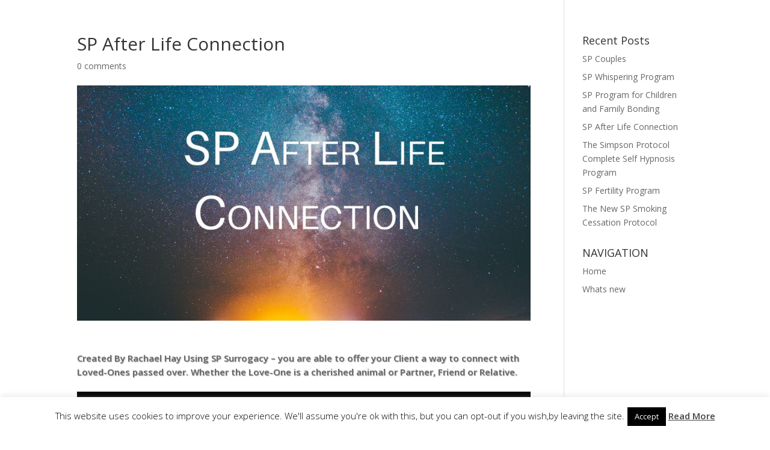

--- FILE ---
content_type: text/html; charset=UTF-8
request_url: https://player.vimeo.com/video/812913093?dnt=1&app_id=122963
body_size: 6657
content:
<!DOCTYPE html>
<html lang="en">
<head>
  <meta charset="utf-8">
  <meta name="viewport" content="width=device-width,initial-scale=1,user-scalable=yes">
  
  <link rel="canonical" href="https://player.vimeo.com/video/812913093">
  <meta name="googlebot" content="noindex,indexifembedded">
  
  
  <title>Ines and Rachael Hay - SP After Life Connection on Vimeo</title>
  <style>
      body, html, .player, .fallback {
          overflow: hidden;
          width: 100%;
          height: 100%;
          margin: 0;
          padding: 0;
      }
      .fallback {
          
              background-color: transparent;
          
      }
      .player.loading { opacity: 0; }
      .fallback iframe {
          position: fixed;
          left: 0;
          top: 0;
          width: 100%;
          height: 100%;
      }
  </style>
  <link rel="modulepreload" href="https://f.vimeocdn.com/p/4.46.25/js/player.module.js" crossorigin="anonymous">
  <link rel="modulepreload" href="https://f.vimeocdn.com/p/4.46.25/js/vendor.module.js" crossorigin="anonymous">
  <link rel="preload" href="https://f.vimeocdn.com/p/4.46.25/css/player.css" as="style">
</head>

<body>


<div class="vp-placeholder">
    <style>
        .vp-placeholder,
        .vp-placeholder-thumb,
        .vp-placeholder-thumb::before,
        .vp-placeholder-thumb::after {
            position: absolute;
            top: 0;
            bottom: 0;
            left: 0;
            right: 0;
        }
        .vp-placeholder {
            visibility: hidden;
            width: 100%;
            max-height: 100%;
            height: calc(720 / 1280 * 100vw);
            max-width: calc(1280 / 720 * 100vh);
            margin: auto;
        }
        .vp-placeholder-carousel {
            display: none;
            background-color: #000;
            position: absolute;
            left: 0;
            right: 0;
            bottom: -60px;
            height: 60px;
        }
    </style>

    

    
        <style>
            .vp-placeholder-thumb {
                overflow: hidden;
                width: 100%;
                max-height: 100%;
                margin: auto;
            }
            .vp-placeholder-thumb::before,
            .vp-placeholder-thumb::after {
                content: "";
                display: block;
                filter: blur(7px);
                margin: 0;
                background: url(https://i.vimeocdn.com/video/1643775973-a4131d1faa6e87d941a226a96e82792404322ddeaf15a022fb21e5604820c1be-d?mw=80&q=85) 50% 50% / contain no-repeat;
            }
            .vp-placeholder-thumb::before {
                 
                margin: -30px;
            }
        </style>
    

    <div class="vp-placeholder-thumb"></div>
    <div class="vp-placeholder-carousel"></div>
    <script>function placeholderInit(t,h,d,s,n,o){var i=t.querySelector(".vp-placeholder"),v=t.querySelector(".vp-placeholder-thumb");if(h){var p=function(){try{return window.self!==window.top}catch(a){return!0}}(),w=200,y=415,r=60;if(!p&&window.innerWidth>=w&&window.innerWidth<y){i.style.bottom=r+"px",i.style.maxHeight="calc(100vh - "+r+"px)",i.style.maxWidth="calc("+n+" / "+o+" * (100vh - "+r+"px))";var f=t.querySelector(".vp-placeholder-carousel");f.style.display="block"}}if(d){var e=new Image;e.onload=function(){var a=n/o,c=e.width/e.height;if(c<=.95*a||c>=1.05*a){var l=i.getBoundingClientRect(),g=l.right-l.left,b=l.bottom-l.top,m=window.innerWidth/g*100,x=window.innerHeight/b*100;v.style.height="calc("+e.height+" / "+e.width+" * "+m+"vw)",v.style.maxWidth="calc("+e.width+" / "+e.height+" * "+x+"vh)"}i.style.visibility="visible"},e.src=s}else i.style.visibility="visible"}
</script>
    <script>placeholderInit(document,  false ,  true , "https://i.vimeocdn.com/video/1643775973-a4131d1faa6e87d941a226a96e82792404322ddeaf15a022fb21e5604820c1be-d?mw=80\u0026q=85",  1280 ,  720 );</script>
</div>

<div id="player" class="player"></div>
<script>window.playerConfig = {"cdn_url":"https://f.vimeocdn.com","vimeo_api_url":"api.vimeo.com","request":{"files":{"dash":{"cdns":{"akfire_interconnect_quic":{"avc_url":"https://vod-adaptive-ak.vimeocdn.com/exp=1768844209~acl=%2F0675b626-bd2e-4363-a777-ff92e064c74d%2Fpsid%3D16661c6a1bc44b9a2a0b52d8b59bc49f2063de7b6ae7ea1f8dd8edddb4edb441%2F%2A~hmac=f1b582253e18089f614aa65a351cc1ff0bb8db3e154a738fb04c337707d8b01b/0675b626-bd2e-4363-a777-ff92e064c74d/psid=16661c6a1bc44b9a2a0b52d8b59bc49f2063de7b6ae7ea1f8dd8edddb4edb441/v2/playlist/av/primary/prot/cXNyPTE/playlist.json?omit=av1-hevc\u0026pathsig=8c953e4f~9QKGNQk6iP2ZsaMWKiUEDpvbkPxaClfiL1efxcqWofU\u0026qsr=1\u0026r=dXM%3D\u0026rh=2rzGHS","origin":"gcs","url":"https://vod-adaptive-ak.vimeocdn.com/exp=1768844209~acl=%2F0675b626-bd2e-4363-a777-ff92e064c74d%2Fpsid%3D16661c6a1bc44b9a2a0b52d8b59bc49f2063de7b6ae7ea1f8dd8edddb4edb441%2F%2A~hmac=f1b582253e18089f614aa65a351cc1ff0bb8db3e154a738fb04c337707d8b01b/0675b626-bd2e-4363-a777-ff92e064c74d/psid=16661c6a1bc44b9a2a0b52d8b59bc49f2063de7b6ae7ea1f8dd8edddb4edb441/v2/playlist/av/primary/prot/cXNyPTE/playlist.json?pathsig=8c953e4f~9QKGNQk6iP2ZsaMWKiUEDpvbkPxaClfiL1efxcqWofU\u0026qsr=1\u0026r=dXM%3D\u0026rh=2rzGHS"},"fastly_skyfire":{"avc_url":"https://skyfire.vimeocdn.com/1768844209-0x3e1ed2151993f2aac32450854c4ef67f190c20a9/0675b626-bd2e-4363-a777-ff92e064c74d/psid=16661c6a1bc44b9a2a0b52d8b59bc49f2063de7b6ae7ea1f8dd8edddb4edb441/v2/playlist/av/primary/prot/cXNyPTE/playlist.json?omit=av1-hevc\u0026pathsig=8c953e4f~9QKGNQk6iP2ZsaMWKiUEDpvbkPxaClfiL1efxcqWofU\u0026qsr=1\u0026r=dXM%3D\u0026rh=2rzGHS","origin":"gcs","url":"https://skyfire.vimeocdn.com/1768844209-0x3e1ed2151993f2aac32450854c4ef67f190c20a9/0675b626-bd2e-4363-a777-ff92e064c74d/psid=16661c6a1bc44b9a2a0b52d8b59bc49f2063de7b6ae7ea1f8dd8edddb4edb441/v2/playlist/av/primary/prot/cXNyPTE/playlist.json?pathsig=8c953e4f~9QKGNQk6iP2ZsaMWKiUEDpvbkPxaClfiL1efxcqWofU\u0026qsr=1\u0026r=dXM%3D\u0026rh=2rzGHS"}},"default_cdn":"akfire_interconnect_quic","separate_av":true,"streams":[{"profile":"f3f6f5f0-2e6b-4e90-994e-842d1feeabc0","id":"168a09af-7854-44af-b829-7dbca0a449e2","fps":30,"quality":"720p"},{"profile":"f9e4a5d7-8043-4af3-b231-641ca735a130","id":"2bc3321b-7122-4d17-86fb-495796a4b433","fps":30,"quality":"540p"},{"profile":"c3347cdf-6c91-4ab3-8d56-737128e7a65f","id":"48959a0d-60b2-493a-a5b9-b83e9cce7023","fps":30,"quality":"360p"},{"profile":"d0b41bac-2bf2-4310-8113-df764d486192","id":"9ec0005a-bd61-436e-bfea-3ff0ae8c73b6","fps":30,"quality":"240p"}],"streams_avc":[{"profile":"f3f6f5f0-2e6b-4e90-994e-842d1feeabc0","id":"168a09af-7854-44af-b829-7dbca0a449e2","fps":30,"quality":"720p"},{"profile":"f9e4a5d7-8043-4af3-b231-641ca735a130","id":"2bc3321b-7122-4d17-86fb-495796a4b433","fps":30,"quality":"540p"},{"profile":"c3347cdf-6c91-4ab3-8d56-737128e7a65f","id":"48959a0d-60b2-493a-a5b9-b83e9cce7023","fps":30,"quality":"360p"},{"profile":"d0b41bac-2bf2-4310-8113-df764d486192","id":"9ec0005a-bd61-436e-bfea-3ff0ae8c73b6","fps":30,"quality":"240p"}]},"hls":{"captions":"https://vod-adaptive-ak.vimeocdn.com/exp=1768844209~acl=%2F0675b626-bd2e-4363-a777-ff92e064c74d%2Fpsid%3D16661c6a1bc44b9a2a0b52d8b59bc49f2063de7b6ae7ea1f8dd8edddb4edb441%2F%2A~hmac=f1b582253e18089f614aa65a351cc1ff0bb8db3e154a738fb04c337707d8b01b/0675b626-bd2e-4363-a777-ff92e064c74d/psid=16661c6a1bc44b9a2a0b52d8b59bc49f2063de7b6ae7ea1f8dd8edddb4edb441/v2/playlist/av/primary/sub/82585156-c-en-x-autogen/prot/cXNyPTE/playlist.m3u8?ext-subs=1\u0026omit=opus\u0026pathsig=8c953e4f~2sHnWFjFKInU12mXz5zCkNEXko8UjRqykthp2nkZXw0\u0026qsr=1\u0026r=dXM%3D\u0026rh=2rzGHS\u0026sf=fmp4","cdns":{"akfire_interconnect_quic":{"avc_url":"https://vod-adaptive-ak.vimeocdn.com/exp=1768844209~acl=%2F0675b626-bd2e-4363-a777-ff92e064c74d%2Fpsid%3D16661c6a1bc44b9a2a0b52d8b59bc49f2063de7b6ae7ea1f8dd8edddb4edb441%2F%2A~hmac=f1b582253e18089f614aa65a351cc1ff0bb8db3e154a738fb04c337707d8b01b/0675b626-bd2e-4363-a777-ff92e064c74d/psid=16661c6a1bc44b9a2a0b52d8b59bc49f2063de7b6ae7ea1f8dd8edddb4edb441/v2/playlist/av/primary/sub/82585156-c-en-x-autogen/prot/cXNyPTE/playlist.m3u8?ext-subs=1\u0026omit=av1-hevc-opus\u0026pathsig=8c953e4f~2sHnWFjFKInU12mXz5zCkNEXko8UjRqykthp2nkZXw0\u0026qsr=1\u0026r=dXM%3D\u0026rh=2rzGHS\u0026sf=fmp4","captions":"https://vod-adaptive-ak.vimeocdn.com/exp=1768844209~acl=%2F0675b626-bd2e-4363-a777-ff92e064c74d%2Fpsid%3D16661c6a1bc44b9a2a0b52d8b59bc49f2063de7b6ae7ea1f8dd8edddb4edb441%2F%2A~hmac=f1b582253e18089f614aa65a351cc1ff0bb8db3e154a738fb04c337707d8b01b/0675b626-bd2e-4363-a777-ff92e064c74d/psid=16661c6a1bc44b9a2a0b52d8b59bc49f2063de7b6ae7ea1f8dd8edddb4edb441/v2/playlist/av/primary/sub/82585156-c-en-x-autogen/prot/cXNyPTE/playlist.m3u8?ext-subs=1\u0026omit=opus\u0026pathsig=8c953e4f~2sHnWFjFKInU12mXz5zCkNEXko8UjRqykthp2nkZXw0\u0026qsr=1\u0026r=dXM%3D\u0026rh=2rzGHS\u0026sf=fmp4","origin":"gcs","url":"https://vod-adaptive-ak.vimeocdn.com/exp=1768844209~acl=%2F0675b626-bd2e-4363-a777-ff92e064c74d%2Fpsid%3D16661c6a1bc44b9a2a0b52d8b59bc49f2063de7b6ae7ea1f8dd8edddb4edb441%2F%2A~hmac=f1b582253e18089f614aa65a351cc1ff0bb8db3e154a738fb04c337707d8b01b/0675b626-bd2e-4363-a777-ff92e064c74d/psid=16661c6a1bc44b9a2a0b52d8b59bc49f2063de7b6ae7ea1f8dd8edddb4edb441/v2/playlist/av/primary/sub/82585156-c-en-x-autogen/prot/cXNyPTE/playlist.m3u8?ext-subs=1\u0026omit=opus\u0026pathsig=8c953e4f~2sHnWFjFKInU12mXz5zCkNEXko8UjRqykthp2nkZXw0\u0026qsr=1\u0026r=dXM%3D\u0026rh=2rzGHS\u0026sf=fmp4"},"fastly_skyfire":{"avc_url":"https://skyfire.vimeocdn.com/1768844209-0x3e1ed2151993f2aac32450854c4ef67f190c20a9/0675b626-bd2e-4363-a777-ff92e064c74d/psid=16661c6a1bc44b9a2a0b52d8b59bc49f2063de7b6ae7ea1f8dd8edddb4edb441/v2/playlist/av/primary/sub/82585156-c-en-x-autogen/prot/cXNyPTE/playlist.m3u8?ext-subs=1\u0026omit=av1-hevc-opus\u0026pathsig=8c953e4f~2sHnWFjFKInU12mXz5zCkNEXko8UjRqykthp2nkZXw0\u0026qsr=1\u0026r=dXM%3D\u0026rh=2rzGHS\u0026sf=fmp4","captions":"https://skyfire.vimeocdn.com/1768844209-0x3e1ed2151993f2aac32450854c4ef67f190c20a9/0675b626-bd2e-4363-a777-ff92e064c74d/psid=16661c6a1bc44b9a2a0b52d8b59bc49f2063de7b6ae7ea1f8dd8edddb4edb441/v2/playlist/av/primary/sub/82585156-c-en-x-autogen/prot/cXNyPTE/playlist.m3u8?ext-subs=1\u0026omit=opus\u0026pathsig=8c953e4f~2sHnWFjFKInU12mXz5zCkNEXko8UjRqykthp2nkZXw0\u0026qsr=1\u0026r=dXM%3D\u0026rh=2rzGHS\u0026sf=fmp4","origin":"gcs","url":"https://skyfire.vimeocdn.com/1768844209-0x3e1ed2151993f2aac32450854c4ef67f190c20a9/0675b626-bd2e-4363-a777-ff92e064c74d/psid=16661c6a1bc44b9a2a0b52d8b59bc49f2063de7b6ae7ea1f8dd8edddb4edb441/v2/playlist/av/primary/sub/82585156-c-en-x-autogen/prot/cXNyPTE/playlist.m3u8?ext-subs=1\u0026omit=opus\u0026pathsig=8c953e4f~2sHnWFjFKInU12mXz5zCkNEXko8UjRqykthp2nkZXw0\u0026qsr=1\u0026r=dXM%3D\u0026rh=2rzGHS\u0026sf=fmp4"}},"default_cdn":"akfire_interconnect_quic","separate_av":true}},"file_codecs":{"av1":[],"avc":["168a09af-7854-44af-b829-7dbca0a449e2","2bc3321b-7122-4d17-86fb-495796a4b433","48959a0d-60b2-493a-a5b9-b83e9cce7023","9ec0005a-bd61-436e-bfea-3ff0ae8c73b6"],"hevc":{"dvh1":[],"hdr":[],"sdr":[]}},"lang":"en","referrer":"https://simpsonprotocol.com/","cookie_domain":".vimeo.com","signature":"996127a1af9df0bd9037a0591993e8ac","timestamp":1768840609,"expires":3600,"text_tracks":[{"id":82585156,"lang":"en-x-autogen","url":"https://captions.vimeo.com/captions/82585156.vtt?expires=1768844209\u0026sig=76381a87b47fdd92de7d4d0d5b7ab0ddc1f29aa2","kind":"captions","label":"English (auto-generated)","provenance":"ai_generated","default":true}],"thumb_preview":{"url":"https://videoapi-sprites.vimeocdn.com/video-sprites/image/83b76b57-43b5-404c-b8d9-b8a54bca0cdc.0.jpeg?ClientID=sulu\u0026Expires=1768844208\u0026Signature=826c712f6ae29bfd7e18ae4af3eff6ae7701ad8a","height":2640,"width":4686,"frame_height":240,"frame_width":426,"columns":11,"frames":120},"currency":"USD","session":"16e9a2bef3a4ef295e1956388509583c0d3d90311768840609","cookie":{"volume":1,"quality":null,"hd":0,"captions":null,"transcript":null,"captions_styles":{"color":null,"fontSize":null,"fontFamily":null,"fontOpacity":null,"bgOpacity":null,"windowColor":null,"windowOpacity":null,"bgColor":null,"edgeStyle":null},"audio_language":null,"audio_kind":null,"qoe_survey_vote":0},"build":{"backend":"31e9776","js":"4.46.25"},"urls":{"js":"https://f.vimeocdn.com/p/4.46.25/js/player.js","js_base":"https://f.vimeocdn.com/p/4.46.25/js","js_module":"https://f.vimeocdn.com/p/4.46.25/js/player.module.js","js_vendor_module":"https://f.vimeocdn.com/p/4.46.25/js/vendor.module.js","locales_js":{"de-DE":"https://f.vimeocdn.com/p/4.46.25/js/player.de-DE.js","en":"https://f.vimeocdn.com/p/4.46.25/js/player.js","es":"https://f.vimeocdn.com/p/4.46.25/js/player.es.js","fr-FR":"https://f.vimeocdn.com/p/4.46.25/js/player.fr-FR.js","ja-JP":"https://f.vimeocdn.com/p/4.46.25/js/player.ja-JP.js","ko-KR":"https://f.vimeocdn.com/p/4.46.25/js/player.ko-KR.js","pt-BR":"https://f.vimeocdn.com/p/4.46.25/js/player.pt-BR.js","zh-CN":"https://f.vimeocdn.com/p/4.46.25/js/player.zh-CN.js"},"ambisonics_js":"https://f.vimeocdn.com/p/external/ambisonics.min.js","barebone_js":"https://f.vimeocdn.com/p/4.46.25/js/barebone.js","chromeless_js":"https://f.vimeocdn.com/p/4.46.25/js/chromeless.js","three_js":"https://f.vimeocdn.com/p/external/three.rvimeo.min.js","hive_sdk":"https://f.vimeocdn.com/p/external/hive-sdk.js","hive_interceptor":"https://f.vimeocdn.com/p/external/hive-interceptor.js","proxy":"https://player.vimeo.com/static/proxy.html","css":"https://f.vimeocdn.com/p/4.46.25/css/player.css","chromeless_css":"https://f.vimeocdn.com/p/4.46.25/css/chromeless.css","fresnel":"https://arclight.vimeo.com/add/player-stats","player_telemetry_url":"https://arclight.vimeo.com/player-events","telemetry_base":"https://lensflare.vimeo.com"},"flags":{"plays":1,"dnt":1,"autohide_controls":0,"preload_video":"metadata_on_hover","qoe_survey_forced":0,"ai_widget":0,"ecdn_delta_updates":0,"disable_mms":0,"check_clip_skipping_forward":0},"country":"US","client":{"ip":"3.141.15.24"},"ab_tests":{"cross_origin_texttracks":{"group":"variant","track":false,"data":null}},"atid":"766420356.1768840609","ai_widget_signature":"b9c42bcc70a832af178a09a62de5dfa0f35989d16fb82811ef56fa15b5650ca3_1768844209","config_refresh_url":"https://player.vimeo.com/video/812913093/config/request?atid=766420356.1768840609\u0026expires=3600\u0026referrer=https%3A%2F%2Fsimpsonprotocol.com%2F\u0026session=16e9a2bef3a4ef295e1956388509583c0d3d90311768840609\u0026signature=996127a1af9df0bd9037a0591993e8ac\u0026time=1768840609\u0026v=1"},"player_url":"player.vimeo.com","video":{"id":812913093,"title":"Ines and Rachael Hay - SP After Life Connection","width":1280,"height":720,"duration":329,"url":"","share_url":"https://vimeo.com/812913093","embed_code":"\u003ciframe title=\"vimeo-player\" src=\"https://player.vimeo.com/video/812913093?h=597302d34d\" width=\"640\" height=\"360\" frameborder=\"0\" referrerpolicy=\"strict-origin-when-cross-origin\" allow=\"autoplay; fullscreen; picture-in-picture; clipboard-write; encrypted-media; web-share\"   allowfullscreen\u003e\u003c/iframe\u003e","default_to_hd":0,"privacy":"disable","embed_permission":"public","thumbnail_url":"https://i.vimeocdn.com/video/1643775973-a4131d1faa6e87d941a226a96e82792404322ddeaf15a022fb21e5604820c1be-d","owner":{"id":115085841,"name":"Ines Simpson","img":"https://i.vimeocdn.com/portrait/61522671_60x60?sig=4662b131e8ad2a381c0e1d43c246a2ff645c629f8e8416cdcf12fdbd4ab17a10\u0026v=1\u0026region=us","img_2x":"https://i.vimeocdn.com/portrait/61522671_60x60?sig=4662b131e8ad2a381c0e1d43c246a2ff645c629f8e8416cdcf12fdbd4ab17a10\u0026v=1\u0026region=us","url":"https://vimeo.com/inessimpson","account_type":"pro"},"spatial":0,"live_event":null,"version":{"current":null,"available":[{"id":538244498,"file_id":3579321154,"is_current":true}]},"unlisted_hash":null,"rating":{"id":6},"fps":30,"bypass_token":"eyJ0eXAiOiJKV1QiLCJhbGciOiJIUzI1NiJ9.eyJjbGlwX2lkIjo4MTI5MTMwOTMsImV4cCI6MTc2ODg0NDIyMH0.s3sS03QICYU4rHQQGqHh5ooMaLHlzH2TMdqI5OaYozI","channel_layout":"stereo","ai":0,"locale":""},"user":{"id":0,"team_id":0,"team_origin_user_id":0,"account_type":"none","liked":0,"watch_later":0,"owner":0,"mod":0,"logged_in":0,"private_mode_enabled":0,"vimeo_api_client_token":"eyJhbGciOiJIUzI1NiIsInR5cCI6IkpXVCJ9.eyJzZXNzaW9uX2lkIjoiMTZlOWEyYmVmM2E0ZWYyOTVlMTk1NjM4ODUwOTU4M2MwZDNkOTAzMTE3Njg4NDA2MDkiLCJleHAiOjE3Njg4NDQyMDksImFwcF9pZCI6MTE4MzU5LCJzY29wZXMiOiJwdWJsaWMgc3RhdHMifQ.rjImIYdzKFKeUZY3SrvkQYjfKXuhXVrhK0LHQSd-Nh4"},"view":1,"vimeo_url":"vimeo.com","embed":{"audio_track":"","autoplay":0,"autopause":1,"dnt":1,"editor":0,"keyboard":1,"log_plays":1,"loop":0,"muted":0,"on_site":0,"texttrack":"","transparent":1,"outro":"videos","playsinline":1,"quality":null,"player_id":"","api":null,"app_id":"122963","color":"ffffff","color_one":"000000","color_two":"ffffff","color_three":"ffffff","color_four":"000000","context":"embed.main","settings":{"auto_pip":1,"badge":0,"byline":0,"collections":0,"color":0,"force_color_one":0,"force_color_two":0,"force_color_three":0,"force_color_four":0,"embed":0,"fullscreen":1,"like":0,"logo":0,"custom_logo":{"img":"https://i.vimeocdn.com/player/431987?sig=b1a5174091b0cc75522a391f81174759e3d3b9aae3540a39d70ac811c591db1f\u0026v=1","url":"https://simpsonprotocol.com/","sticky":1,"width":100,"height":100},"playbar":1,"portrait":0,"pip":1,"share":0,"spatial_compass":0,"spatial_label":0,"speed":0,"title":0,"volume":1,"watch_later":0,"watch_full_video":1,"controls":1,"airplay":1,"audio_tracks":1,"chapters":1,"chromecast":1,"cc":1,"transcript":1,"quality":1,"play_button_position":0,"ask_ai":0,"skipping_forward":1,"debug_payload_collection_policy":"default"},"create_interactive":{"has_create_interactive":false,"viddata_url":""},"min_quality":null,"max_quality":null,"initial_quality":null,"prefer_mms":1}}</script>
<script>const fullscreenSupported="exitFullscreen"in document||"webkitExitFullscreen"in document||"webkitCancelFullScreen"in document||"mozCancelFullScreen"in document||"msExitFullscreen"in document||"webkitEnterFullScreen"in document.createElement("video");var isIE=checkIE(window.navigator.userAgent),incompatibleBrowser=!fullscreenSupported||isIE;window.noModuleLoading=!1,window.dynamicImportSupported=!1,window.cssLayersSupported=typeof CSSLayerBlockRule<"u",window.isInIFrame=function(){try{return window.self!==window.top}catch(e){return!0}}(),!window.isInIFrame&&/twitter/i.test(navigator.userAgent)&&window.playerConfig.video.url&&(window.location=window.playerConfig.video.url),window.playerConfig.request.lang&&document.documentElement.setAttribute("lang",window.playerConfig.request.lang),window.loadScript=function(e){var n=document.getElementsByTagName("script")[0];n&&n.parentNode?n.parentNode.insertBefore(e,n):document.head.appendChild(e)},window.loadVUID=function(){if(!window.playerConfig.request.flags.dnt&&!window.playerConfig.embed.dnt){window._vuid=[["pid",window.playerConfig.request.session]];var e=document.createElement("script");e.async=!0,e.src=window.playerConfig.request.urls.vuid_js,window.loadScript(e)}},window.loadCSS=function(e,n){var i={cssDone:!1,startTime:new Date().getTime(),link:e.createElement("link")};return i.link.rel="stylesheet",i.link.href=n,e.getElementsByTagName("head")[0].appendChild(i.link),i.link.onload=function(){i.cssDone=!0},i},window.loadLegacyJS=function(e,n){if(incompatibleBrowser){var i=e.querySelector(".vp-placeholder");i&&i.parentNode&&i.parentNode.removeChild(i);let a=`/video/${window.playerConfig.video.id}/fallback`;window.playerConfig.request.referrer&&(a+=`?referrer=${window.playerConfig.request.referrer}`),n.innerHTML=`<div class="fallback"><iframe title="unsupported message" src="${a}" frameborder="0"></iframe></div>`}else{n.className="player loading";var t=window.loadCSS(e,window.playerConfig.request.urls.css),r=e.createElement("script"),o=!1;r.src=window.playerConfig.request.urls.js,window.loadScript(r),r["onreadystatechange"in r?"onreadystatechange":"onload"]=function(){!o&&(!this.readyState||this.readyState==="loaded"||this.readyState==="complete")&&(o=!0,playerObject=new VimeoPlayer(n,window.playerConfig,t.cssDone||{link:t.link,startTime:t.startTime}))},window.loadVUID()}};function checkIE(e){e=e&&e.toLowerCase?e.toLowerCase():"";function n(r){return r=r.toLowerCase(),new RegExp(r).test(e);return browserRegEx}var i=n("msie")?parseFloat(e.replace(/^.*msie (\d+).*$/,"$1")):!1,t=n("trident")?parseFloat(e.replace(/^.*trident\/(\d+)\.(\d+).*$/,"$1.$2"))+4:!1;return i||t}
</script>
<script nomodule>
  window.noModuleLoading = true;
  var playerEl = document.getElementById('player');
  window.loadLegacyJS(document, playerEl);
</script>
<script type="module">try{import("").catch(()=>{})}catch(t){}window.dynamicImportSupported=!0;
</script>
<script type="module">if(!window.dynamicImportSupported||!window.cssLayersSupported){if(!window.noModuleLoading){window.noModuleLoading=!0;var playerEl=document.getElementById("player");window.loadLegacyJS(document,playerEl)}var moduleScriptLoader=document.getElementById("js-module-block");moduleScriptLoader&&moduleScriptLoader.parentElement.removeChild(moduleScriptLoader)}
</script>
<script type="module" id="js-module-block">if(!window.noModuleLoading&&window.dynamicImportSupported&&window.cssLayersSupported){const n=document.getElementById("player"),e=window.loadCSS(document,window.playerConfig.request.urls.css);import(window.playerConfig.request.urls.js_module).then(function(o){new o.VimeoPlayer(n,window.playerConfig,e.cssDone||{link:e.link,startTime:e.startTime}),window.loadVUID()}).catch(function(o){throw/TypeError:[A-z ]+import[A-z ]+module/gi.test(o)&&window.loadLegacyJS(document,n),o})}
</script>

<script type="application/ld+json">{"embedUrl":"https://player.vimeo.com/video/812913093?h=597302d34d","thumbnailUrl":"https://i.vimeocdn.com/video/1643775973-a4131d1faa6e87d941a226a96e82792404322ddeaf15a022fb21e5604820c1be-d?f=webp","name":"Ines and Rachael Hay - SP After Life Connection","description":"This is \"Ines and Rachael Hay - SP After Life Connection\" by \"Ines Simpson\" on Vimeo, the home for high quality videos and the people who love them.","duration":"PT329S","uploadDate":"2023-03-29T14:15:46-04:00","@context":"https://schema.org/","@type":"VideoObject"}</script>

</body>
</html>


--- FILE ---
content_type: text/css
request_url: https://simpsonprotocol.com/wp-content/cache/wpfc-minified/cdx7121/f9wfv.css
body_size: 2447
content:
.carousel-shortcode .align-center,
.carousel-portfolio .align-center {
display: inline-block;
height: 100%;
vertical-align: middle;
} .blog-shortcode .post-content {
margin: 2rem 0;
}
.blog-1-column .posts.card-deck > .card {
min-width: calc(100% - 30px);
}
.blog-1-column .posts.card-deck > .card.p-4 {
min-width: calc(100% - 2rem);
} .carousel-client-slider .carousel-item {
text-align: center;
}
.carousel-client-slider img {
vertical-align: middle;
} .componentz-content-boxes .card-deck {
flex-flow: row wrap;
margin-bottom: 1rem;
width: 100%;
-ms-flex-flow: row wrap;
}
.componentz-content-boxes [class*="col"],
.componentz-content-boxes [class*="col-"] {
display: -webkit-box;
display: -ms-flexbox;
display: flex;
-webkit-box-orient: vertical;
-webkit-box-direction: normal;
}
.componentz-content-boxes .card-deck,
.componentz-content-boxes .card {
margin-left: 0;
margin-right: 0;
}
.componentz-content-boxes .card,
.componentz-content-boxes .card-footer {
border: none;
border-radius: 0;
}
.componentz-content-boxes .card-footer {
background: none;
padding-bottom: 2rem;
}
.componentz-content-boxes .componentz-content-box [class*=" fa-"] {
height: 70px;
margin-top: 1.25rem;
width: 70px;
}
.componentz-content-boxes .shadow {
margin-top: 35px;
}
.componentz-content-boxes .shadow .heading-with-icon {
margin-top: -35px;
}
#primary .componentz-content-boxes .container {
padding: 0;
} .componentz-counter-blocks .type-1 .card-body {
font-size: 2rem;
padding-top: 0;
}
.componentz-counter-blocks .type-1 .card-title {
font-weight: normal;
margin-bottom: 0;
}
.componentz-counter-blocks .type-2 .unit {
font-size: 60%;
}
.componentz-counter-blocks .type-3 {
text-transform: uppercase;
}
.componentz-counter-blocks .type-3 .card-title {
font-size: 3rem;
font-weight: 900;
position: relative;
}
.componentz-counter-blocks .type-3 .card-title::after {
border-bottom: 3px solid currentColor;
bottom: 0;
content: "";
height: 3px;
left: 50%;
margin-left: -50px;
position: absolute;
width: 100px;
}
.componentz-counter-blocks .type-3 .card-body {
padding-top: 0;
}
.componentz-counter-blocks .card-deck {
flex-flow: row wrap;
margin-bottom: 1rem;
width: 100%;
-ms-flex-flow: row wrap;
}
.componentz-counter-blocks [class*="col"],
.componentz-counter-blocks [class*="col-"] {
display: -webkit-box;
display: -ms-flexbox;
display: flex;
-webkit-box-orient: vertical;
-webkit-box-direction: normal;
}
.componentz-counter-blocks .card-deck,
.componentz-counter-blocks .card {
margin-left: 0;
margin-right: 0;
}
.componentz-counter-blocks .card {
border: none;
border-radius: 0;
}
.componentz-counter-blocks .componentz-counter-block [class*=" fa-"] {
height: 70px;
margin-top: 1.25rem;
width: 70px;
}
.componentz-counter-blocks .type-1 [class*=" fa-"] {
height: 40px;
width: 40px;
}
.componentz-counter-blocks .type-3 [class*=" fa-"] {
height: 30px;
width: 30px;
}
.componentz-counter-blocks .shadow {
margin-top: 35px;
}
#primary .componentz-counter-blocks .container {
padding: 0;
} .google-map-info-box {
font-size: .9rem;
}
.google-map-info-box::before {
border-bottom: 16px solid currentColor;
border-left: 8px solid transparent;
border-right: 8px solid transparent;
content: "";
height: 0;
left: 50%;
margin-left: -8px;
position: absolute;
top: -16px;
width: 0;
} .portfolio-shortcode:not(.columns-text) .thumbnail-post,
.portfolio-shortcode:not(.columns-text) .post-content {
margin: 0;
}
.portfolio-shortcode.portfolio-text .thumbnail-post {
margin-bottom: 1rem;
}
.portfolio-shortcode .carousel-portfolio .thumbnail-post {
display: inline-block;
margin-bottom: 0;
}
.portfolio-one .portfolio.card-deck .card {
max-width: 100%;
min-width: 100%;
}
.portfolio-two .portfolio.card-deck .card {
max-width: calc(50% - 30px);
min-width: calc(50% - 30px);
}
.portfolio-three .portfolio.card-deck .card {
max-width: calc(33.333333% - 30px);
min-width: calc(33.333333% - 30px);
}
.portfolio-four .portfolio.card-deck .card {
max-width: calc(25% - 30px);
min-width: calc(25% - 30px);
}
.portfolio-shortcode .card-deck .card {
margin-bottom: 1.4rem;
}
.portfolio-shortcode.columns-text .card-deck .card {
margin-bottom: 3rem;
}
.portfolio-shortcode .portfolio-grid .card {
margin: 0;
}
.portfolio-grid-1 .card-group > .card {
min-width: 100% !important;
}
.portfolio-grid-2 .card-group > .card {
min-width: 50% !important;
}
.portfolio-grid-3 .card-group > .card {
min-width: 33.333333% !important;
}
.portfolio-grid-4 .card-group > .card {
min-width: 25% !important;
}
.portfolio-grid-5 .card-group > .card {
min-width: 20% !important;
}
.portfolio-grid-6 .card-group > .card {
min-width: 16.666667% !important;
}
.portfolio-grid-7 .card-group > .card {
min-width: 14.286666% !important;
}
.portfolio-grid-8 .card-group > .card {
min-width: 12.5% !important;
}
.portfolio-grid-9 .card-group > .card {
min-width: 11.111111% !important;
}
.portfolio-grid-10 .card-group > .card {
min-width: 10% !important;
} sup.decimal-part {
font-size: 50%;
top: -1em;
}
.pricing-table-style-2 h2 {
font-size: 2.8rem;
}
.pricing-table-style-2 .card {
border-radius: 1rem;
box-shadow: 0 .125rem .25rem rgba(0, 0, 0, .075);
-webkit-box-shadow: 0 .125rem .25rem rgba(0, 0, 0, .075);
transition: all 0.2s;
-o-transition: all 0.2s;
-webkit-transition: all 0.2s;
}
.pricing-table-style-2 small.text-muted {
font-size: 30%;
}
.pricing-table-style-3 {
text-transform: uppercase;
}
.pricing-table-style-3 sup.decimal-part {
bottom: 0;
top: unset;
}
.pricing-table-style-3 .integer-part {
font-size: 3.5rem;
}
.pricing-table-style-3 .currency {
font-size: 50%;
vertical-align: middle;
}
.pricing-table-style-3 small.text-muted {
font-size: 30%;
}
.pricing-table-style-3 .card-header {
overflow: hidden;
position: relative;
}
.pricing-table-style-3 h4 {
background-color: rgba(0, 0, 0, .03);
font-weight: 300;
position: relative;
z-index: 1;
}
.pricing-table-style-3 ul li:hover {
background-color: rgba(0, 0, 0, .03);
border-left: 5px solid rgba(0, 0, 0, .03);
transition: all 0.2s ease-in-out 0s;
-o-transition: all 0.2s ease-in-out 0s;
-webkit-transition: all 0.2s ease-in-out 0s;
}
.pricing-table-style-3 .header_background {
border-color: rgba(0, 0, 0, .03) rgba(0, 0, 0, 0) rgba(0, 0, 0, 0) rgba(0, 0, 0, .03);
border-style: solid;
border-width: 20px 1411px 20px 600px;
position: absolute;
} .componentz-progress-bar {
margin-bottom: 1rem;
}
.progress-bar {
text-align: left;
}
.progress-bar-title {
font-size: 1.2rem;
font-weight: bold;
} .component-section {
margin: 0 -30px;
}
.component-section > .row {
margin: 0;
}
.page-template-100-width .component-section .container {
max-width: 100%;
}
.full-width .content {
overflow-x: hidden;
}
.full-width .component-section {
left: 50%;
margin-left: -50vw;
margin-right: -50vw;
position: relative;
right: 50%;
width: 100vw;
} .componentz-testimonials blockquote {
border-bottom: 0;
padding: 0;
width: 100%;
}
.componentz-testimonials blockquote .blockquote-footer {
color: currentColor;
}
.componentz-testimonials .testimonial-image {
margin-top: 1rem;
max-width: 80px;
}
.componentz-testimonials .star-rating::before {
background: url(//simpsonprotocol.com/wp-content/plugins/component-shortcodes/assets/images/icons.svg#icon-star-view) left center repeat-x;
}  @media (min-width: 992px) {
.blog-3-column .posts.card-deck > .card {
max-width: calc(33.333333% - 30px);
min-width: calc(33.333333% - 30px);
}
.blog-3-column .posts.card-deck > .card.p-4 {
max-width: calc(33.333333% - 2rem);
min-width: calc(33.333333% - 2rem);
}
.pricing-table-style-2 .card:hover {
box-shadow: 0 0.5rem 1rem 0 rgba(0, 0, 0, 0.3);
-webkit-box-shadow: 0 0.5rem 1rem 0 rgba(0, 0, 0, 0.3);
margin-bottom: .25rem;
margin-top: -.25rem;
}
.componentz-content-boxes.columns-1 .componentz-content-box,
.componentz-counter-blocks.columns-1 .componentz-counter-block {
flex: 0 0 100%;
min-width: 100%;
-ms-flex: 0 0 100%;
}
.componentz-content-boxes.columns-2 .componentz-content-box,
.componentz-counter-blocks.columns-2 .componentz-counter-block {
flex: 0 0 50%;
min-width: 50%;
-ms-flex: 0 0 50%;
}
.componentz-content-boxes.columns-3 .componentz-content-box,
.componentz-counter-blocks.columns-3 .componentz-counter-block {
flex: 0 0 33.333333%;
min-width: 33.333333%;
-ms-flex: 0 0 33.333333%;
}
.componentz-content-boxes.columns-4 .componentz-content-box,
.componentz-counter-blocks.columns-4 .componentz-counter-block {
flex: 0 0 25%;
min-width: 25%;
-ms-flex: 0 0 25%;
}
.componentz-content-boxes.columns-5 .componentz-content-box,
.componentz-counter-blocks.columns-5 .componentz-counter-block {
flex: 0 0 20%;
min-width: 20%;
-ms-flex: 0 0 20%;
}
.componentz-content-boxes.columns-6 .componentz-content-box,
.componentz-counter-blocks.columns-6 .componentz-counter-block {
flex: 0 0 16.666667%;
min-width: 16.666667%;
-ms-flex: 0 0 16.666667%;
}
.componentz-content-boxes.columns-7 .componentz-content-box,
.componentz-counter-blocks.columns-7 .componentz-counter-block {
flex: 0 0 14.286%;
min-width: 14.286%;
-ms-flex: 0 0 14.286%;
}
.componentz-content-boxes.columns-8 .componentz-content-box,
.componentz-counter-blocks.columns-8 .componentz-counter-block {
flex: 0 0 12.5%;
min-width: 12.5%;
-ms-flex: 0 0 12.5%;
}
.componentz-content-boxes.columns-9 .componentz-content-box,
.componentz-counter-blocks.columns-9 .componentz-counter-block {
flex: 0 0 11.111111%;
min-width: 11.111111%;
-ms-flex: 0 0 11.111111%;
}
.componentz-content-boxes.columns-10.componentz-content-box,
.componentz-counter-blocks.columns-10 .componentz-counter-block {
flex: 0 0 10%;
min-width: 10%;
-ms-flex: 0 0 10%;
}
.componentz-content-boxes.columns-11 .componentz-content-box,
.componentz-counter-blocks.columns-11 .componentz-counter-block {
flex: 0 0 9.091%;
min-width: 9.091%;
-ms-flex: 0 0 9.091%;
}
.componentz-content-boxes.columns-12 .componentz-content-box,
.componentz-counter-blocks.columns-12 .componentz-counter-block {
flex: 0 0 8.333333%;
min-width: 8.333333%;
-ms-flex: 0 0 8.333333%;
}
} @media (max-width: 991.98px) {
.blog-3-column .posts.card-deck > .card {
max-width: calc(50% - 30px);
min-width: calc(50% - 30px);
}
.blog-3-column .posts.card-deck > .card.p-4 {
max-width: calc(50% - 2rem);
min-width: calc(50% - 2rem);
}
.carousel-columns-3 {
}
.component-section {
left: 50%;
margin-left: -50vw;
margin-right: -50vw;
position: relative;
right: 50%;
width: 100vw;
}
} @media (min-width: 768px) {
.col-md-20 {
flex: 0 0 20% !important;
max-width: 20% !important;
-ms-flex: 0 0 20% !important;
}
.blog-2-column .posts.card-deck > .card {
max-width: calc(50% - 30px);
min-width: calc(50% - 30px);
}
.blog-2-column .posts.card-deck > .card.p-4 {
max-width: calc(50% - 2rem);
min-width: calc(50% - 2rem);
}
} @media (max-width: 767.98px) {
.blog-shortcode .posts.card-deck > .card {
max-width: 100%;
min-width: calc(100% - 30px);
}
.blog-shortcode .posts.card-deck > .card.p-4 {
max-width: 100%;
min-width: calc(100% - 2rem);
}
.portfolio-shortcode .portfolio.card-deck .card {
max-width: calc(50% - 30px);
min-width: calc(50% - 30px);
}
} @media (min-width: 576px) {
.carousel-shortcode .carousel-item {
min-height: 100%;
}
} @media (min-width: 576px) and (max-width: 991.98px) {
.portfolio-shortcode .portfolio-grid .card-group > .card {
min-width: 50%;
}
} @media (max-width: 575.98px) {
.row-full-width .col {
padding-left: 0;
padding-right: 0;
}
.portfolio-shortcode .portfolio.card-deck .card {
max-width: 100%;
min-width: 100%;
}
}

--- FILE ---
content_type: text/vtt; charset=utf-8
request_url: https://captions.vimeo.com/captions/82585156.vtt?expires=1768844209&sig=76381a87b47fdd92de7d4d0d5b7ab0ddc1f29aa2
body_size: 8770
content:
WEBVTT

1
00:00:00.500 --> 00:00:04.100
Good morning. All right. Yes your

2
00:00:03.100 --> 00:00:06.900
morning nine o'clock, right? That's right.

3
00:00:06.900 --> 00:00:09.200
It's afternoon for me and the

4
00:00:09.200 --> 00:00:14.300
day before so we're doing good. Nice time

5
00:00:14.300 --> 00:00:16.700
zones are just great aren't they? Yeah, I just want to

6
00:00:18.800 --> 00:00:21.700
put this out. This is an a beautiful plate

7
00:00:21.700 --> 00:00:26.200
thing that you have created. It's using

8
00:00:25.200 --> 00:00:28.800
surrogacy and how about

9
00:00:28.800 --> 00:00:29.700
telling us about it?

10
00:00:30.800 --> 00:00:33.200
Okay, so the protocol that I've put out is

11
00:00:33.200 --> 00:00:36.600
about using surrogacy to be able to connect

12
00:00:36.600 --> 00:00:39.100
with the passed over animal or passed over

13
00:00:39.100 --> 00:00:42.300
spirit. And so it uses the basis of

14
00:00:42.300 --> 00:00:45.300
the surrogacy program, but it's got a whole different set

15
00:00:45.300 --> 00:00:48.200
of questions in relation to the fact that

16
00:00:48.200 --> 00:00:51.200
Spirit the animal or the

17
00:00:51.200 --> 00:00:53.900
person has passed over. It's a really really

18
00:00:55.600 --> 00:00:58.700
lovely protocol the people that you

19
00:00:58.700 --> 00:01:01.500
work with that on this protocol.

20
00:01:02.400 --> 00:01:03.000
They will.

21
00:01:03.800 --> 00:01:06.300
Be able to get some form

22
00:01:06.300 --> 00:01:10.000
of closure. They'll be able to connect with that spirit

23
00:01:09.500 --> 00:01:12.600
that passed over spirit and it can

24
00:01:12.600 --> 00:01:15.900
be really really helpful helping them to work through their grief

25
00:01:15.900 --> 00:01:18.900
working through any residual feelings

26
00:01:18.900 --> 00:01:21.300
that that may still be there that need to be cleared

27
00:01:21.300 --> 00:01:24.300
any blockages to that natural pathway of

28
00:01:24.300 --> 00:01:28.500
growth. Excuse me, moving through

29
00:01:28.500 --> 00:01:31.600
that growth process because sometimes there's things

30
00:01:31.600 --> 00:01:35.100
that haven't been said or need to be said or communicated and

31
00:01:34.100 --> 00:01:37.200
so this this protocol is really good for

32
00:01:37.200 --> 00:01:40.300
that. And it's also the kind

33
00:01:40.300 --> 00:01:44.000
of protocol you might do it once or someone and in the next time because I've

34
00:01:43.200 --> 00:01:46.200
cleared stuff the first time then they clear more the second

35
00:01:46.200 --> 00:01:49.400
time and and more again the third time that's what I've experienced so

36
00:01:49.400 --> 00:01:52.900
far. Well, that's a really is quite quite special at the

37
00:01:52.900 --> 00:01:56.600
end of the protocol as well. We have a question where

38
00:01:56.600 --> 00:01:59.200
we ask for a symbol to be presented to

39
00:01:59.200 --> 00:02:02.800
the person who's coming to see you from that Passover spirit

40
00:02:02.800 --> 00:02:03.300
so that they

41
00:02:03.800 --> 00:02:06.500
So know when that passed

42
00:02:06.500 --> 00:02:09.300
of a spirit is around them, which is really quite special because

43
00:02:09.300 --> 00:02:13.400
it's something for them to take away from the session and it's so

44
00:02:12.400 --> 00:02:15.600
it's on going it's not just one session. It's ongoing for

45
00:02:15.600 --> 00:02:17.800
them, which is really quite wonderful.

46
00:02:18.700 --> 00:02:21.800
And that's really good. It's a

47
00:02:21.800 --> 00:02:24.400
beautiful thing. I I watched it and I

48
00:02:24.400 --> 00:02:25.400
really like it.

49
00:02:26.300 --> 00:02:29.100
Okay, thank you. And and I can just say to anyone

50
00:02:29.100 --> 00:02:32.000
out there who's interested in purchasing it. It will do

51
00:02:32.300 --> 00:02:35.800
so much good in the world it just helping people to move through those feelings. It's

52
00:02:35.800 --> 00:02:38.500
so so important so good to

53
00:02:38.500 --> 00:02:41.500
be able to to be a help, you know, when people

54
00:02:41.500 --> 00:02:43.200
are grieving. It's pretty tough. So

55
00:02:44.300 --> 00:02:47.500
Rachel tell us about the two things you've

56
00:02:47.500 --> 00:02:47.700
added.

57
00:02:48.900 --> 00:02:51.700
Okay, so I've added to programs into

58
00:02:51.700 --> 00:02:54.200
the extra resources. And the first

59
00:02:54.200 --> 00:02:57.200
one is a chakra balancing program. Now,

60
00:02:57.200 --> 00:03:00.500
this is based on the original chakra.

61
00:03:01.100 --> 00:03:04.100
Protocol. However, I've expanded it

62
00:03:04.100 --> 00:03:07.400
to include extra bits. So I have a strong

63
00:03:07.400 --> 00:03:11.000
yogurt background and so in amongst the

64
00:03:10.200 --> 00:03:13.300
protocol is the say the

65
00:03:13.300 --> 00:03:16.500
Sanskrit words the seed sounds and and so

66
00:03:16.500 --> 00:03:19.200
forth and what I wrote that

67
00:03:19.200 --> 00:03:22.500
for was mainly you can do with any

68
00:03:22.500 --> 00:03:25.400
person is an individual but it's actually really really good for a

69
00:03:25.400 --> 00:03:28.200
group session. So say you might

70
00:03:28.200 --> 00:03:31.900
be using it may use it and and the the self-up

71
00:03:31.900 --> 00:03:34.100
nicest Workshop. So you may use it in the South

72
00:03:34.100 --> 00:03:37.900
hypnosis Workshop. Potentially the the second protocol that

73
00:03:37.900 --> 00:03:41.000
I have written is Raising Consciousness.

74
00:03:40.800 --> 00:03:43.500
Now Rising Consciousness is a

75
00:03:43.500 --> 00:03:47.000
journey, you don't just raise Consciousness, you know one one

76
00:03:46.300 --> 00:03:51.100
day it's all right, but and

77
00:03:50.100 --> 00:03:53.100
it's a very long protocol that one's a lot of questions

78
00:03:53.100 --> 00:03:56.600
that but you wouldn't use them all what it's designed for

79
00:03:56.600 --> 00:03:59.600
is someone's having problems and

80
00:03:59.600 --> 00:04:00.900
a particular area and their life.

81
00:04:01.400 --> 00:04:04.300
The ego maybe getting in the way a lot or things like that, then you

82
00:04:04.300 --> 00:04:07.100
can take that part out of it and you can

83
00:04:07.100 --> 00:04:10.700
use it to to help them to develop. So of

84
00:04:10.700 --> 00:04:13.200
course superconscious mind knows absolutely everything and it

85
00:04:13.200 --> 00:04:16.400
doesn't need to be asked the questions. But when you are asking the questions to

86
00:04:16.400 --> 00:04:19.500
remove blocks or or to help with a

87
00:04:19.500 --> 00:04:22.400
particular area can be very very helpful for the for the

88
00:04:22.400 --> 00:04:26.500
person sitting in your chair. So yeah, it's sometimes

89
00:04:25.500 --> 00:04:28.600
you have to appeal

90
00:04:28.600 --> 00:04:31.300
partly to the conscious mind just to

91
00:04:31.300 --> 00:04:33.400
give them Comfort to you know,

92
00:04:35.200 --> 00:04:38.500
because I probably could do it just with my

93
00:04:38.500 --> 00:04:41.700
telepathic method that I'm used all

94
00:04:41.700 --> 00:04:44.200
the time and that would work

95
00:04:44.200 --> 00:04:45.700
for me because I trust it.

96
00:04:46.400 --> 00:04:49.600
But the the people you're talking

97
00:04:49.600 --> 00:04:51.400
to are newbies.

98
00:04:52.300 --> 00:04:55.100
And regular is very helpful for them.

99
00:04:56.200 --> 00:04:59.600
Yeah, that's right. And it's such a it's a huge passion of Monet

100
00:04:59.600 --> 00:05:02.400
has been for a long long time to help people

101
00:05:02.400 --> 00:05:05.700
in any way that we can and I feel like if we you

102
00:05:05.700 --> 00:05:08.300
know with the help of this sort of program the

103
00:05:08.300 --> 00:05:09.400
reason why I wrote it is because

104
00:05:10.100 --> 00:05:13.400
it can help in a little while or a

105
00:05:13.400 --> 00:05:16.500
great way, but it's it's there to be utilized to

106
00:05:16.500 --> 00:05:19.200
be to help our fellow mankind, you know.

107
00:05:20.700 --> 00:05:23.600
And that's very helpful all together.

108
00:05:23.600 --> 00:05:25.500
Yeah, so enjoy it.

109
00:05:26.200 --> 00:05:27.100
Buy it.

110
00:05:28.100 --> 00:05:29.200
Have a good time with it.
